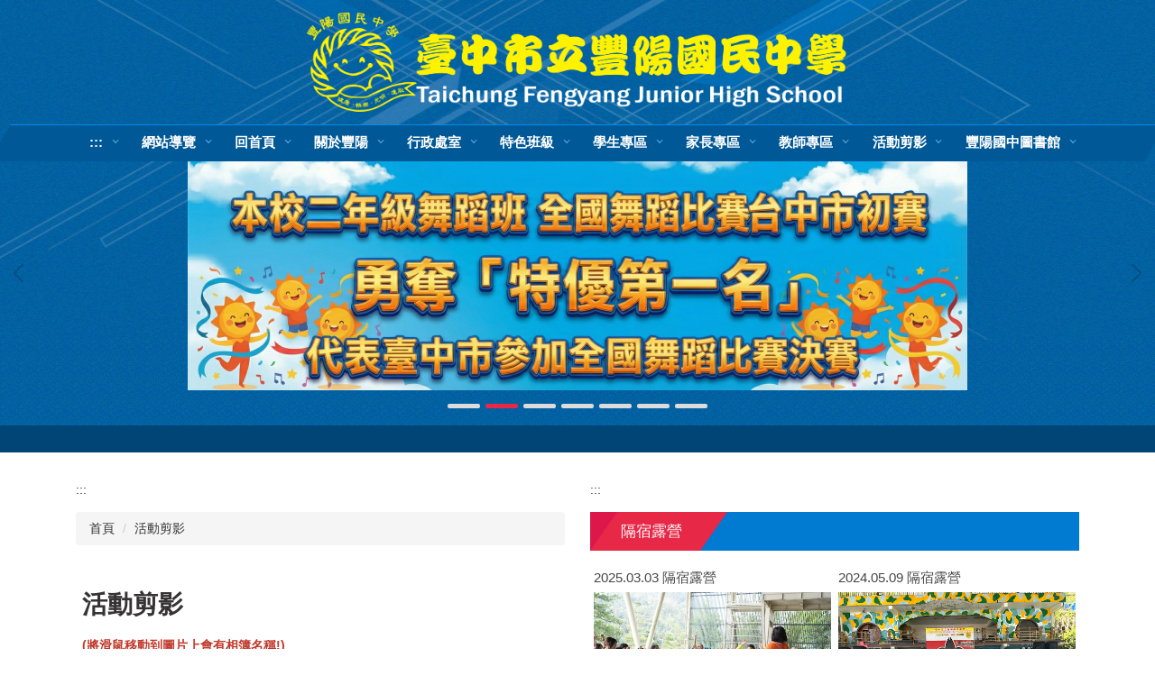

--- FILE ---
content_type: text/html; charset=UTF-8
request_url: https://fyjhs.tc.edu.tw/p/412-1157-5364.php
body_size: 14612
content:
<!DOCTYPE html>
<html lang="zh-Hant">
<head>

<meta name="google-site-verification" content="FY3lY-QD5hMpVYMXkDP4JCv1qf8ZQeT1OyOney5ReUo" />

<meta http-equiv="Content-Type" content="text/html; charset=utf-8">
<meta http-equiv="X-UA-Compatible" content="IE=edge,chrome=1" />
<meta name="viewport" content="initial-scale=1.0, user-scalable=1, minimum-scale=1.0, maximum-scale=3.0">
<meta name="apple-mobile-web-app-capable" content="yes">
<meta name="apple-mobile-web-app-status-bar-style" content="black">
<meta name="keywords" content="請填寫網站關鍵記事，用半角逗號(,)隔開" />
<meta name="description" content="豐陽國中位於豐原之東， 每日迎接著旭日朝陽，所以命名為「豐陽國中」。" />
<meta property="og:image"  content="https://fyjhs.tc.edu.tw/var/file/157/1157/msys_1157_3198219_51024.png" />

<meta content="index,follow" name="robots">

<meta property="og:image"  content="/var/file/157/1157/msys_1157_5065205_30029.png" />

<title>活動剪影 </title>

<link rel="shortcut icon" href="/var/file/157/1157/msys_1157_5065205_30029.png" type="image/x-icon" />
<link rel="icon" href="/var/file/157/1157/msys_1157_5065205_30029.png" type="image/x-icon" />
<link rel="bookmark" href="/var/file/157/1157/msys_1157_5065205_30029.png" type="image/x-icon" />

<link rel="apple-touch-icon-precomposed" href="/var/file/157/1157/msys_1157_5065205_30029.png">
<link rel="apple-touch-icon" href="/var/file/157/1157/msys_1157_5065205_30029.png">

<link rel="stylesheet" href="/var/file/157/1157/mobilestyle/combine-zh-tw.css?t=46838f7099" type="text/css" />
<style>@media (min-width: 481px) {.row_0 .col_01 { width: 0%;}.row_0 .col_02 { width: 50%;}.row_0 .col_03 { width: 50%;}}</style>

<script language="javascript"><!--
 var isHome = false 
 --></script>
<script language="javascript"><!--
 var isExpanMenu = false 
 --></script>
<script type="text/javascript" src="/var/file/js/combine_fr_614e43add9.js" ></script>
</head>
 
<body class="page_mobilecgmolist webfree ">

<div class="wrap">


<a href="#start-C" class="focusable" title="跳到主要內容區">跳到主要內容區</a>


<div class="fpbgvideo"></div>
<div class="minner">

<div id="Dyn_head">
<noscript>您的瀏覽器不支援JavaScript功能，若網頁功能無法正常使用時，請開啟瀏覽器JavaScript狀態</noscript>
<div class="header">
	<div class="minner ">







	


	<div class="mlogo">
		<h1><a class="headlogo" href="/index.php" title="臺中市立豐陽國民中學：回首頁"><img src="/var/file/157/1157/msys_1157_3198219_51024.png"  width="600" height="100" alt="臺中市立豐陽國民中學-Logo" border="0"></a></h1>
      <div class="sitename hide">臺中市立豐陽國民中學</div>
	</div>
	
      

   




<div class="mnavbar mn-collapse">
	<button type="button" class="navbar-toggle" data-toggle="collapse" data-target=".nav-toggle" aria-expanded="false">
		<span class="glyphicons show_lines">漢堡鈕選單</span>
	</button>
	<div class="nav-toggle collapse navbar-collapse iosScrollToggle">
		<div class="hdmenu">
			<ul class="nav navbar-nav" id="a60787c2db998ac981aad003267d00cf7_MenuTop">
			
				<li  class=" dropdown "  id="Hln_26945" ><a  href="/p/17-1157.php" title="點擊前往網站導覽">網站導覽</a></li>
			
				<li  class=" dropdown "  id="Hln_128" ><a  href="/app/index.php" title="點擊前往回首頁">回首頁</a></li>
			
				<li  class=" dropdown "  id="Hln_1122" class="dropdown"><a role="button" aria-expanded="false" class="dropdown-toggle"  href="javascript:void(0)" title="點擊前往關於豐陽">關於豐陽</a><ul class="dropdown-menu dropmenu-right" id="submenu1_1122"><li  class=" dropdown " id="Hln_10726"><a href="/p/412-1157-5348.php" title="點擊前往校內分機表">校內分機表</a></li><li  class=" dropdown " id="Hln_11312"><a href="/p/412-1157-4521.php" title="點擊前往豐陽簡介">豐陽簡介</a></li><li  class=" dropdown " id="Hln_11313"><a href="/p/412-1157-4522.php" title="點擊前往校內配置">校內配置</a></li></ul></li>
			
				<li  class=" dropdown "  id="Hln_1123" class="dropdown"><a role="button" aria-expanded="false" class="dropdown-toggle"  href="javascript:void(0)" title="點擊前往行政處室">行政處室</a><ul class="dropdown-menu dropmenu-right" id="submenu1_1123"><li  class=" dropdown " id="Hln_7257"><a href="https://sites.google.com/fyjhs.tc.edu.tw/principal/%E9%A6%96%E9%A0%81" target="_blank"  rel="noopener noreferrer"  title="點擊前往校長室(另開新視窗)">校長室</a></li><li  class=" dropdown " id="Hln_7982"><a href="https://sites.google.com/fyjhs.tc.edu.tw/academic/%E9%A6%96%E9%A0%81" target="_blank"  rel="noopener noreferrer"  title="點擊前往教務處(另開新視窗)">教務處</a></li><li  class=" dropdown " id="Hln_7986"><a href="https://sites.google.com/fyjhs.tc.edu.tw/student/%E9%A6%96%E9%A0%81" target="_blank"  rel="noopener noreferrer"  title="點擊前往學務處(另開新視窗)">學務處</a></li><li  class=" dropdown " id="Hln_7987"><a href="https://sites.google.com/fyjhs.tc.edu.tw/general/%E8%99%95%E5%AE%A4%E6%88%90%E5%93%A1" target="_blank"  rel="noopener noreferrer"  title="點擊前往總務處(另開新視窗)">總務處</a></li><li  class=" dropdown " id="Hln_7988"><a href="https://sites.google.com/fyjhs.tc.edu.tw/counselor/%E9%A6%96%E9%A0%81" target="_blank"  rel="noopener noreferrer"  title="點擊前往輔導室(另開新視窗)">輔導室</a></li><li  class=" dropdown " id="Hln_7989"><a href="https://sites.google.com/fyjhs.tc.edu.tw/personnel/%E9%A6%96%E9%A0%81" target="_blank"  rel="noopener noreferrer"  title="點擊前往人事室(另開新視窗)">人事室</a></li><li  class=" dropdown " id="Hln_12335"><a href="https://sites.google.com/fyjhs.tc.edu.tw/finance/%E9%A6%96%E9%A0%81" target="_blank"  rel="noopener noreferrer"  title="點擊前往會計室(另開新視窗)">會計室</a></li></ul></li>
			
				<li  class=" dropdown "  id="Hln_1124" class="dropdown"><a role="button" aria-expanded="false" class="dropdown-toggle"  href="javascript:void(0)" title="點擊前往特色班級">特色班級</a><ul class="dropdown-menu dropmenu-right" id="submenu1_1124"><li  class=" dropdown " id="Hln_7984"><a href="https://sites.google.com/fyjhs.tc.edu.tw/fyjhsart" target="_blank"  rel="noopener noreferrer"  title="點擊前往美術班(另開新視窗)">美術班</a></li><li  class=" dropdown " id="Hln_7985"><a href="https://sites.google.com/fyjhs.tc.edu.tw/sundancer/%E8%87%BA%E4%B8%AD%E5%B8%82%E7%AB%8B%E8%B1%90%E9%99%BD%E5%9C%8B%E4%B8%AD%E8%88%9E%E8%B9%88%E7%8F%AD" target="_blank"  rel="noopener noreferrer"  title="點擊前往舞蹈班(另開新視窗)">舞蹈班</a></li><li  class=" dropdown " id="Hln_24168"><a href="https://sites.google.com/view/fybasketball1/%E9%A6%96%E9%A0%81?fbclid=IwAR2n1v36-Q9pRlLwY_aO8sRBagTR0m2f0uHT_AZqR57mUEdknvStYnX7L_g" target="_blank"  rel="noopener noreferrer"  title="點擊前往籃球隊(另開新視窗)">籃球隊</a></li><li  class=" dropdown " id="Hln_24169"><a href="https://www.facebook.com/profile.php?id=100085686740554" target="_blank"  rel="noopener noreferrer"  title="點擊前往棒球隊(另開新視窗)">棒球隊</a></li></ul></li>
			
				<li  class=" dropdown "  id="Hln_1125" class="dropdown"><a role="button" aria-expanded="false" class="dropdown-toggle"  href="javascript:void(0)" title="點擊前往學生專區">學生專區</a><ul class="dropdown-menu dropmenu-right" id="submenu1_1125"><li  class=" dropdown " id="Hln_12437"><a href="https://school.tc.edu.tw/064545" target="_blank"  rel="noopener noreferrer"  title="點擊前往學務管理系統(另開新視窗)">學務管理系統</a></li><li  class=" dropdown " id="Hln_12438"><a href="https://sites.google.com/fyjhs.tc.edu.tw/schoolsystem/%E9%A6%96%E9%A0%81" target="_blank"  rel="noopener noreferrer"  title="點擊前往升學訊息(另開新視窗)">升學訊息</a></li><li  class=" dropdown " id="Hln_12453"><a href="https://sites.google.com/site/fylunch/" title="點擊前往營養午餐教育網">營養午餐教育網</a></li><li  class=" dropdown " id="Hln_12525"><a href="https://sites.google.com/fyjhs.tc.edu.tw/student/%E8%B1%90%E9%99%BD%E5%91%A8%E5%A0%B1" title="點擊前往豐陽周報">豐陽周報</a></li><li  class=" dropdown " id="Hln_14362"><a href="https://read.moe.edu.tw/064545/library" target="_blank"  rel="noopener noreferrer"  title="點擊前往線上圖書館(另開新視窗)">線上圖書館</a></li><li  class=" dropdown " id="Hln_17814"><a href="https://reurl.cc/dmrDlq" target="_blank"  rel="noopener noreferrer"  title="點擊前往豐陽classroom登入(另開新視窗)">豐陽classroom登入</a></li><li  class=" dropdown " id="Hln_20571"><a href="https://sites.google.com/fyjhs.tc.edu.tw/2025/%E9%A6%96%E9%A0%81" target="_blank"  rel="noopener noreferrer"  title="點擊前往資訊課(另開新視窗)">資訊課</a></li><li  class=" dropdown " id="Hln_22215"><a href="https://stcard.tc.edu.tw/" target="_blank"  rel="noopener noreferrer"  title="點擊前往台中市數位學生證網站(另開新視窗)">台中市數位學生證網站</a></li><li  class=" dropdown " id="Hln_24716"><a href="https://fyjhs.tc.edu.tw/var/file/157/1157/img/481004875.pdf" target="_blank"  title="點擊前往臺中市心理健康網絡資源表(另開新視窗)">臺中市心理健康網絡資源表</a></li><li  class=" dropdown " id="Hln_25874"><a href="https://twbangga.moe.edu.tw/" target="_blank"  rel="noopener noreferrer"  title="點擊前往閩南語動畫網(另開新視窗)">閩南語動畫網</a></li><li  class=" dropdown " id="Hln_28308"><a href="https://www.canva.com/brand/join?token=KIJOMLTkIp-yzaHEImP5hw&brandingVariant=edu&referrer=team-invite" target="_blank"  rel="noopener noreferrer"  title="點擊前往豐陽國中Canva登入(另開新視窗)">豐陽國中Canva登入</a></li></ul></li>
			
				<li  class=" dropdown "  id="Hln_1127" class="dropdown"><a role="button" aria-expanded="false" class="dropdown-toggle"  href="javascript:void(0)" title="點擊前往家長專區">家長專區</a><ul class="dropdown-menu dropmenu-right" id="submenu1_1127"><li  class=" dropdown " id="Hln_12432"><a href="https://sites.google.com/fyjhs.tc.edu.tw/parents/%E9%A6%96%E9%A0%81" target="_blank"  rel="noopener noreferrer"  title="點擊前往家長會(另開新視窗)">家長會</a></li><li  class=" dropdown " id="Hln_12433"><a href="https://sites.google.com/fyjhs.tc.edu.tw/volunteer/%E9%A6%96%E9%A0%81" target="_blank"  rel="noopener noreferrer"  title="點擊前往愛心志工隊(另開新視窗)">愛心志工隊</a></li></ul></li>
			
				<li  class=" dropdown "  id="Hln_7251" class="dropdown"><a role="button" aria-expanded="false" class="dropdown-toggle"  href="javascript:void(0)" title="點擊前往教師專區">教師專區</a><ul class="dropdown-menu dropmenu-right" id="submenu1_7251"><li  class=" dropdown " id="Hln_12434"><a href="https://school.tc.edu.tw/064545" target="_blank"  rel="noopener noreferrer"  title="點擊前往學務管理系統(另開新視窗)">學務管理系統</a></li><li  class=" dropdown " id="Hln_23944"><a href="https://sites.google.com/fyjhs.tc.edu.tw/information-security/%E9%A6%96%E9%A0%81" target="_blank"  rel="noopener noreferrer"  title="點擊前往豐陽國中資通安全數位研習(另開新視窗)">豐陽國中資通安全數位研習</a></li><li  class=" dropdown " id="Hln_12456"><a href="https://proteacher.moe.edu.tw/" target="_blank"  rel="noopener noreferrer"  title="點擊前往教師專業發展平台(另開新視窗)">教師專業發展平台</a></li><li  class=" dropdown " id="Hln_12459"><a href="https://www2.inservice.edu.tw/" title="點擊前往全國教師在職進修網">全國教師在職進修網</a></li><li  class=" dropdown " id="Hln_18635"><a href="https://adl.edu.tw/HomePage/home/" title="點擊前往因材網+學習拍">因材網+學習拍</a></li><li  class=" dropdown " id="Hln_24220"><a href="https://mrtg.tc.edu.tw/schools/fyjhs.html" target="_blank"  rel="noopener noreferrer"  title="點擊前往豐陽國中網路流量分析(另開新視窗)">豐陽國中網路流量分析</a></li><li  class=" dropdown " id="Hln_24774"><a href="https://www.bot.com.tw/tw/policy-business/government-employees-insurance-service" target="_blank"  rel="noopener noreferrer"  title="點擊前往公保服務資訊連結網站(另開新視窗)">公保服務資訊連結網站</a></li><li  class=" dropdown " id="Hln_12458"><a href="https://elearn.hrd.gov.tw/mooc/index.php" target="_blank"  rel="noopener noreferrer"  title="點擊前往E等公務員(另開新視窗)">E等公務員</a></li><li  class=" dropdown " id="Hln_24877"><a href="https://moocs.moe.edu.tw/moocs/#/home" target="_blank"  rel="noopener noreferrer"  title="點擊前往教育部磨課師(另開新視窗)">教育部磨課師</a></li><li  class=" dropdown " id="Hln_24878"><a href="https://ecpa.dgpa.gov.tw/" target="_blank"  rel="noopener noreferrer"  title="點擊前往eCPA人事服務網(另開新視窗)">eCPA人事服務網</a></li><li  class=" dropdown " id="Hln_26033"><a href="https://www.sso.edu.tw/" target="_blank"  rel="noopener noreferrer"  title="點擊前往教育部單一簽入服務(另開新視窗)">教育部單一簽入服務</a></li></ul></li>
			
				<li  class=" dropdown "  id="Hln_8888" ><a  href="/p/412-1157-5364.php" target="_blank"  title="點擊前往活動剪影(另開新視窗)">活動剪影</a></li>
			
				<li  class=" dropdown "  id="Hln_16618" ><a  href="https://sites.google.com/fyjhs.tc.edu.tw/library/%E9%A6%96%E9%A0%81" target="_blank"  rel="noopener noreferrer"  title="點擊前往豐陽國中圖書館(另開新視窗)">豐陽國中圖書館</a></li>
			
				<li  class=" dropdown "  id="Hln_14373" ><a  href="https://sites.google.com/a/fyjhs.tc.edu.tw/fengyang/" target="_blank"  rel="noopener noreferrer"  title="點擊前往豐陽舊網頁(另開新視窗)">豐陽舊網頁</a></li>
			
			
			</ul>
		</div>
	</div>
</div>

<script>
$(document).ready(function(){
	$(".mnavbar .navbar-toggle").click(function(){
		$(this).toggleClass("open");
		var ariaExpanded = $(this).attr('aria-expanded');
		$(this).attr('aria-expanded',ariaExpanded !== 'true');
	});
   $('.iosScrollToggle').on('shown.bs.collapse', function () {
		var togglePos = $(this).css('position');
      if(togglePos !== 'static'){
          ModalHelper.afterOpen();
      }

    });

    $('.iosScrollToggle').on('hide.bs.collapse', function () {
		var togglePos = $(this).css('position');
      if(togglePos !== 'static'){
			ModalHelper.beforeClose();
      }

    });
	
});
</script>







<div class="hdads">



<div class="module module-adv md_style99">
	<div class="mouter">
	<header class="mt mthide ">
	 
	
</header>

	<section class="mb">
		<div class="minner">
		
		<div class="banner mads-li mcarousel owl-carousel __905_0_0_listAds">

		

			
			<figure class="figBS">
			
					<a  title="">
					
						<img class="img-responsive madv-img madv-img-large-nosmall" src="/var/file/157/1157/randimg/mobileadv_20530_3567511_21111.png" alt="ImgDesc"/>
						
					
					
					</a>
					<div class="bn-txt bn-bottom"></div>
			 
			
			</figure>
		

			
			<figure class="figBS">
			
					<a  title="">
					
						<img class="img-responsive madv-img madv-img-large-nosmall" src="/var/file/157/1157/randimg/mobileadv_30719_7819635_21706.png" alt="ImgDesc"/>
						
					
					
					</a>
					<div class="bn-txt bn-bottom"></div>
			 
			
			</figure>
		

			
			<figure class="figBS">
			
					<a  title="">
					
						<img class="img-responsive madv-img madv-img-large-nosmall" src="/var/file/157/1157/randimg/mobileadv_30739_3172209_11022.png" alt="ImgDesc"/>
						
					
					
					</a>
					<div class="bn-txt bn-bottom"></div>
			 
			
			</figure>
		

			
			<figure class="figBS">
			
					<a  title="">
					
						<img class="img-responsive madv-img madv-img-large-nosmall" src="/var/file/157/1157/randimg/mobileadv_30738_3953263_11011.png" alt="ImgDesc"/>
						
					
					
					</a>
					<div class="bn-txt bn-bottom"></div>
			 
			
			</figure>
		

			
			<figure class="figBS">
			
					<a  title="">
					
						<img class="img-responsive madv-img madv-img-large-nosmall" src="/var/file/157/1157/randimg/mobileadv_30737_7510796_10990.png" alt="ImgDesc"/>
						
					
					
					</a>
					<div class="bn-txt bn-bottom"></div>
			 
			
			</figure>
		

			
			<figure class="figBS">
			
					<a  title="">
					
						<img class="img-responsive madv-img madv-img-large-nosmall" src="/var/file/157/1157/randimg/mobileadv_30736_8304884_10970.png" alt="ImgDesc"/>
						
					
					
					</a>
					<div class="bn-txt bn-bottom"></div>
			 
			
			</figure>
		

			
			<figure class="figBS">
			
					<a  title="">
					
						<img class="img-responsive madv-img madv-img-large-nosmall" src="/var/file/157/1157/randimg/mobileadv_28595_2985259_20072.png" alt="會考"/>
						
					
					
					</a>
					<div class="bn-txt bn-bottom"></div>
			 
			
			</figure>
		
		</div>
		</div>
	</section>
	</div>
</div>
<script type="text/javascript" defer>
/*
$('div.mads-li').each(function(){
   $(this).owlCarousel({
   items:1,
   loop:true,
   dots: true,
   autoHeight:true,
   autoplay:true,
   autoplayTimeout: 3000,
   autoplayHoverPause:true
  });
});
*/
$(document).ready(function() {
	var owlConfig = {
		items:1,
		loop:true,
		dots: true,
		nav:true,
		autoplay:true,  
		
		animateOut:'fadeOut',
		
		autoplayTimeout: 3000,
		autoplayHoverPause:true
	};
	var IE = isIE();
	if(!IE || IE=='edge'){
		

	}
	var adsowl__905_0_0 = $('.__905_0_0_listAds').owlCarousel(owlConfig);
tabCarousel(adsowl__905_0_0,'.__905_0_0_listAds','上一個','下一個',"ImgDesc~@~@~@ImgDesc~@~@~@ImgDesc~@~@~@ImgDesc~@~@~@ImgDesc~@~@~@ImgDesc~@~@~@會考~@~@~@",'',1);



});
</script>







</div>

	</div>
</div>
<script language="javascript">





if(typeof(_LoginHln)=='undefined') var _LoginHln = new hashUtil();
_LoginHln.put("14373","Hln_"+"14373");

if(typeof(_LogoutHln)=='undefined') var _LogoutHln = new hashUtil();

if(typeof(_HomeHln)=='undefined') var _HomeHln = new hashUtil();

if(typeof(_InternalHln)=='undefined') var _InternalHln = new hashUtil();
_InternalHln.put("128","Hln_"+"128");


$(document).ready(function(){
   if(typeof(loginStat)=='undefined') {
   	if(popChkLogin()) loginStat="login";
   	else loginStat="logout";
	}
	dealHln(isHome,loginStat,$('div.hdmenu'));

	
		MulttabSwitch("a60787c2db998ac981aad003267d00cf7_MenuTop");
	
	
		var html ="<li><a title=\"上方內容區\" accesskey=\"U\" href=\"#\" class=\"hd-accesskey\">:::</a></li>";
		var anchor = "1";
		var hlnCgId = "a60787c2db998ac981aad003267d00cf7_MenuTop_"+anchor;
		var headMenuId = "a60787c2db998ac981aad003267d00cf7_MenuTop";
		if($("#"+hlnCgId).length>0){
			$("#"+hlnCgId).prepend(html);	
		}else{
			if($("#"+headMenuId).length>0)
			$("#"+headMenuId).prepend(html);	
		}
	
});

var firstWidth = window.innerWidth;
function mobilehead_widthChangeCb() {
if((firstWidth>=767 && window.innerWidth<767) || (firstWidth<767 && window.innerWidth>=767))  location.reload();
if(window.innerWidth <767) {
setTimeout(()=>{
	var div = document.getElementsByClassName('mycollapse');
	if(div=='undefined' || div.length==0) div = document.getElementsByClassName('nav-toggle navbar-collapse iosScrollToggle');
   div = div[0];
   //var focusableElements = div.querySelectorAll('li>a[href], button, input[type="text"], select, textarea');
   var focusableElements = div.querySelectorAll('a[href], button, input[type="text"], select, textarea');
	focusableElements[focusableElements.length-1].addEventListener('keydown', function(event) {
   	if (event.key === 'Tab') {
      	$(".hdmenu .dropdown").removeClass("open");
         var button= document.getElementsByClassName('navbar-toggle');
         button= button[0];
         button.click();
      }
	});
},1000);
}else{
	var div = document.getElementsByClassName('mycollapse');
   if(div=='undefined' || div.length==0) div = document.getElementsByClassName('nav-toggle navbar-collapse iosScrollToggle');
   div = div[0];
   var focusableElements = div.querySelectorAll('a[href]');
   focusableElements[focusableElements.length-1].addEventListener('keydown', function(event) {
      if (event.key === 'Tab') {
         $(".hdmenu .dropdown").removeClass("open");
      }
   });
}
}
window.addEventListener('resize', mobilehead_widthChangeCb);
mobilehead_widthChangeCb();
</script>
<!-- generated at Mon Dec 29 2025 18:38:32 --></div>

<main id="main-content">
<div class="main">
<div class="minner">

	
	
<div class="row col2 row_0">
	<div class="mrow container">
		
			
			
			
			 
		
			
			
			
			
				
        		
         	
				<div class="col col_02">
					<div class="mcol">
					
						
						
						<div id="Dyn_2_1" class="M42  ">

<div class="module module-um md_style99">
   <div class="mouter">
	<header class="mt mthide ">
	 
	
</header>

	<section class="mb">
		<div class="minner">
			<div class="meditor">
			<a href="#start-C" title='主要內容區' accesskey="C" style="text-decoration:none" id="start-C">:::</a> 
			</div>
		</div>
	</section>
	</div>
</div>

</div>

					
						
						
						<div id="Dyn_2_2" class="M3  ">

<div class="module module-path md_style1">
	<div class="minner">
		<section class="mb">
			<ol class="breadcrumb">
			
			
				
				
				<li><a href="/index.php">首頁</a></li>
				
				
			
				
				
				
            <li class="active"><a href="https://fyjhs.tc.edu.tw/p/412-1157-5364.php">活動剪影</a></li>
				
			
			</ol>
		</section>
	</div>
</div>

</div>

					
						
						
						<div id="Dyn_2_3" class="M4  ">


<div class="module module-cglist md_style1">
<div class="minner">
	<header class="mt mthide ">
	 
	
</header>

	
   
	<section class="mb">
		<div class="mcont">
			

         



<div class="mpgdetail">
	
		
 		
		
		
		
		
	
	
   <div class="meditor"><h1>活動剪影</h1>

<p><span style="color:#c0392b;"><strong>(將滑鼠移動到圖片上會有相簿名稱!)</strong></span></p></div>
	
	
	
</div>





		</div>
	</section>
   
</div>
</div>







</div>

					
						
						
						<div id="Dyn_2_4" class="M24611  ">

<div class="module module-stgphoto md_style1">
<div class="mouter">
	<header class="mt ">
	 
	<h2 class="mt-title">運動會</h2>
</header>

	<section class="mb">
		
      
      	
	<div class="row listBS">
	
	
		
		<div class="d-item v-ti col-sm-6">
<div class="mbox">
	<div class="d-txt">
		<div class="mtitle">
			
			
			
				<a  href="https://photos.app.goo.gl/fuMDxuG8EdRyYQ9A7" target="_blank"  title="2025/11/07 運動會(另開新視窗)">
					2025/11/07 運動會
				</a>

			
			
			
			
		</div>
		<div class="d-img">
			<a  href="https://photos.app.goo.gl/fuMDxuG8EdRyYQ9A7" target="_blank"   title="2025/11/07 運動會(另開新視窗)"><img src="https://lh3.googleusercontent.com/pw/AP1GczN4aBYoWXqwmg7pC-KQbyGGmAp6UW15i9bTtHLCZre9vyH8SQvUzWJkW80eBMno2ojdD7KK8tb0_IE7Wl0Q92f2P4gmO7WsJz6Q6XL44BlV-a73nsiY" class="img-responsive" alt="2025/11/07 運動會(另開新視窗)" /></a>
		</div>
	</div>
	
</div>
</div>

		
	
		
		<div class="d-item v-ti col-sm-6">
<div class="mbox">
	<div class="d-txt">
		<div class="mtitle">
			
			
			
				<a  href="https://photos.app.goo.gl/NiowBShn5Zppu5KB6" target="_blank"  title="2024.11.08 第26屆校慶運動會(另開新視窗)">
					2024.11.08 第26屆校慶運動會
				</a>

			
			
			
			
		</div>
		<div class="d-img">
			<a  href="https://photos.app.goo.gl/NiowBShn5Zppu5KB6" target="_blank"   title="2024.11.08 第26屆校慶運動會(另開新視窗)"><img src="https://lh3.googleusercontent.com/pw/AP1GczPxNKh7fZVDv2IcbvQBcP20_ZLXDUTGJZBQKFX-Ru_hBLkvI0HKLkQYghjuUqTT4bzS5ySzVyHodDSt9Y1yNPZypZHcPG450vNfX6q34KDSxT-FWCi5" class="img-responsive" alt="2024.11.08 第26屆校慶運動會(另開新視窗)" /></a>
		</div>
	</div>
	
</div>
</div>

		</div><div class="row listBS">
	
		
		<div class="d-item v-ti col-sm-6">
<div class="mbox">
	<div class="d-txt">
		<div class="mtitle">
			
			
			
				<a  href="https://photos.app.goo.gl/4bZSmKEkKNfY5seC9" target="_blank"  title="2023.11.03 第25屆校慶運動會(另開新視窗)">
					2023.11.03 第25屆校慶運動會
				</a>

			
			
			
			
		</div>
		<div class="d-img">
			<a  href="https://photos.app.goo.gl/4bZSmKEkKNfY5seC9" target="_blank"   title="2023.11.03 第25屆校慶運動會(另開新視窗)"><img src="https://lh3.googleusercontent.com/pw/ADCreHd545nhZb-9y_wemcgTTOU5SRaMdqb2IQYAHIqs40HwnT7SWvaarww1AKwo1PO_DreduQPxJY8jfoKbNBFsDikeZgElWbBQzS-98jZ8GljTwxhE2eKl" class="img-responsive" alt="2023.11.03 第25屆校慶運動會(另開新視窗)" /></a>
		</div>
	</div>
	
</div>
</div>

		
	
		
		<div class="d-item v-ti col-sm-6">
<div class="mbox">
	<div class="d-txt">
		<div class="mtitle">
			
			
			
				<a  href="https://photos.app.goo.gl/NBG4iykZQx2UiJyW9" target="_blank"  title="2022.11.04校慶運動會(另開新視窗)">
					2022.11.04校慶運動會
				</a>

			
			
			
			
		</div>
		<div class="d-img">
			<a  href="https://photos.app.goo.gl/NBG4iykZQx2UiJyW9" target="_blank"   title="2022.11.04校慶運動會(另開新視窗)"><img src="https://lh3.googleusercontent.com/dlt2CSsMF3sSUfRJPyABaErBQk81tCvWsli0C4vSqtt1SKIA_MaRctBc5sdSbZffTaywKplPlXYh3VJKlKSMp-SkwtPUwfY2Ydx0ZaNrzLILQlp1IAu8r-uRGthWsmupmmhrXwPLyw" class="img-responsive" alt="2022.11.04校慶運動會(另開新視窗)" /></a>
		</div>
	</div>
	
</div>
</div>

		</div><div class="row listBS">
	
		
		<div class="d-item v-ti col-sm-6">
<div class="mbox">
	<div class="d-txt">
		<div class="mtitle">
			
			
			
				<a  href="https://photos.app.goo.gl/fXzSbFHrJ8gyuuGZ6" target="_blank"  title="2021.11.5 校慶運動會(另開新視窗)">
					2021.11.5 校慶運動會
				</a>

			
			
			
			
		</div>
		<div class="d-img">
			<a  href="https://photos.app.goo.gl/fXzSbFHrJ8gyuuGZ6" target="_blank"   title="2021.11.5 校慶運動會(另開新視窗)"><img src="https://lh3.googleusercontent.com/IDXl8P2X9Q_ReLS4cP6Q0Tasd3pvIoiUPNicERlDFaXdf830-tV--Ff27f9LM9u6MYUjb7BaHdh_yo6htg_cLRh1uR1w1Sz27D6sQa66IckuxJmyTVbSA9CPxgkrqpE00_xMzip6RQ" class="img-responsive" alt="2021.11.5 校慶運動會(另開新視窗)" /></a>
		</div>
	</div>
	
</div>
</div>

		
	
		
		<div class="d-item v-ti col-sm-6">
<div class="mbox">
	<div class="d-txt">
		<div class="mtitle">
			
			
			
				<a  href="https://photos.app.goo.gl/scxLGsrAJBBPPxzU7" target="_blank"  title="2020.11.6校慶運動會(另開新視窗)">
					2020.11.6校慶運動會
				</a>

			
			
			
			
		</div>
		<div class="d-img">
			<a  href="https://photos.app.goo.gl/scxLGsrAJBBPPxzU7" target="_blank"   title="2020.11.6校慶運動會(另開新視窗)"><img src="https://lh3.googleusercontent.com/q0GieM0TReUwO-T5dCj4YG76wljtrmpqs6S1x4NM_nCovTkG6rEK3yeMp-R_zDHavLuqiCTKsPdu6EUJA2PyfxYQbAILssoLYSr7LlMKkCNlkhVroRbmqa4aTBicnXqOO78uD8O_XQ" class="img-responsive" alt="2020.11.6校慶運動會(另開新視窗)" /></a>
		</div>
	</div>
	
</div>
</div>

		
	
	</div>


      
   	
			<p class="more"><a href="https://fyjhs.tc.edu.tw/p/150-1157-334-1.php" title="更多...">更多...</a></p>
   	
	</section>
</div>
</div>

</div>

					
						
						
						<div id="Dyn_2_5" class="M24614  ">

<div class="module module-stgphoto md_style1">
<div class="mouter">
	<header class="mt ">
	 
	<h2 class="mt-title">畢業典禮</h2>
</header>

	<section class="mb">
		
      
      	
	<div class="row listBS">
	
	
		
		<div class="d-item v-ti col-sm-6">
<div class="mbox">
	<div class="d-txt">
		<div class="mtitle">
			
			
			
				<a  href="https://photos.app.goo.gl/zhU2rd7xKwa6AonY6" target="_blank"  title="2024.06.12 畢業典禮 (1)(另開新視窗)">
					2024.06.12 畢業典禮 (1)
				</a>

			
			
			
			
		</div>
		<div class="d-img">
			<a  href="https://photos.app.goo.gl/zhU2rd7xKwa6AonY6" target="_blank"   title="2024.06.12 畢業典禮 (1)(另開新視窗)"><img src="https://lh3.googleusercontent.com/pw/AP1GczMKubBxOn4X66R8Z1nSHd7ACZxCFny6s37LsXoLk6EVcaYq_o6oGoz_pDV87IBQfRDrTysGSz8ZyufQwqnQaeoUNB5u9kzwMsyB7-QbjUC5X97st_wX" class="img-responsive" alt="2024.06.12 畢業典禮 (1)(另開新視窗)" /></a>
		</div>
	</div>
	
</div>
</div>

		
	
		
		<div class="d-item v-ti col-sm-6">
<div class="mbox">
	<div class="d-txt">
		<div class="mtitle">
			
			
			
				<a  href="https://photos.app.goo.gl/PPB5J6CKoYSkHeMb7" target="_blank"  title="2024.06.12 畢業典禮 (2)(另開新視窗)">
					2024.06.12 畢業典禮 (2)
				</a>

			
			
			
			
		</div>
		<div class="d-img">
			<a  href="https://photos.app.goo.gl/PPB5J6CKoYSkHeMb7" target="_blank"   title="2024.06.12 畢業典禮 (2)(另開新視窗)"><img src="https://lh3.googleusercontent.com/pw/AP1GczPc-KDAN2y0Bz4VUxaCQCGohQHcneQwHaGKxgiK3ac8i0f03ZjA1cU3hBlpVjyFLLp0DgJTqBDhJmePGwcMmHgnMtO-x2jtFAQ9PtjYhyXXaJpyVX3H" class="img-responsive" alt="2024.06.12 畢業典禮 (2)(另開新視窗)" /></a>
		</div>
	</div>
	
</div>
</div>

		</div><div class="row listBS">
	
		
		<div class="d-item v-ti col-sm-6">
<div class="mbox">
	<div class="d-txt">
		<div class="mtitle">
			
			
			
				<a  href="https://photos.app.goo.gl/Gr5tp9cBC3p5rfox5" target="_blank"  title="2024.06.12 畢業典禮 (3)(另開新視窗)">
					2024.06.12 畢業典禮 (3)
				</a>

			
			
			
			
		</div>
		<div class="d-img">
			<a  href="https://photos.app.goo.gl/Gr5tp9cBC3p5rfox5" target="_blank"   title="2024.06.12 畢業典禮 (3)(另開新視窗)"><img src="https://lh3.googleusercontent.com/pw/AP1GczNvM4l8kydFfIsBuehqE5P0_5FQTTDG6tupLIj-o56PZG-bXnTsIlSXgYi70kls-uyC1e6uyCNC2UnoR-Xkl0NiOSvcj_mYnHBM6g1TQegepcY3l72u" class="img-responsive" alt="2024.06.12 畢業典禮 (3)(另開新視窗)" /></a>
		</div>
	</div>
	
</div>
</div>

		
	
		
		<div class="d-item v-ti col-sm-6">
<div class="mbox">
	<div class="d-txt">
		<div class="mtitle">
			
			
			
				<a  href="https://photos.app.goo.gl/6aFeCA2yKong8J5TA" target="_blank"  title="2023.06.14 第23屆畢業典禮台上(另開新視窗)">
					2023.06.14 第23屆畢業典禮台上
				</a>

			
			
			
			
		</div>
		<div class="d-img">
			<a  href="https://photos.app.goo.gl/6aFeCA2yKong8J5TA" target="_blank"   title="2023.06.14 第23屆畢業典禮台上(另開新視窗)"><img src="https://lh3.googleusercontent.com/vIGTvndYVIFJy10_-echaMmvGz2cs9MNnJVDwqWaU1IwrXM208OTLoFkGWFPErUhIPKDVDUl8OhJnSlDa4AZ8RvoRFGs1s8FbUXgeFrIIl2e1S57kisVKPl_eCblS3AWJhXpUQtGRsE" class="img-responsive" alt="2023.06.14 第23屆畢業典禮台上(另開新視窗)" /></a>
		</div>
	</div>
	
</div>
</div>

		
	
	</div>


      
   	
			<p class="more"><a href="https://fyjhs.tc.edu.tw/p/150-1157-337-1.php" title="更多...">更多...</a></p>
   	
	</section>
</div>
</div>

</div>

					
						
						
						<div id="Dyn_2_6" class="M24612  ">

<div class="module module-stgphoto md_style1">
<div class="mouter">
	<header class="mt ">
	 
	<h2 class="mt-title">畢業旅行</h2>
</header>

	<section class="mb">
		
      
      	
	<div class="row listBS">
	
	
		
		<div class="d-item v-ti col-sm-6">
<div class="mbox">
	<div class="d-txt">
		<div class="mtitle">
			
			
			
				<a  href="https://photos.app.goo.gl/4muMoTRDLtYJjThY8" target="_blank"  title="2025.09.15 畢業旅行(另開新視窗)">
					2025.09.15 畢業旅行
				</a>

			
			
			
			
		</div>
		<div class="d-img">
			<a  href="https://photos.app.goo.gl/4muMoTRDLtYJjThY8" target="_blank"   title="2025.09.15 畢業旅行(另開新視窗)"><img src="https://lh3.googleusercontent.com/pw/AP1GczOyNPhdehxuezh5buaUGiDGHnvVV2VbIVcEvDBdbOrUt_SfX0fAx4KeFHlN8VUvId_PBQPiJQSyIuRmuBSssIewXGTsGoD-K0tLzjhdmrVLjtcijt_P" class="img-responsive" alt="2025.09.15 畢業旅行(另開新視窗)" /></a>
		</div>
	</div>
	
</div>
</div>

		
	
		
		<div class="d-item v-ti col-sm-6">
<div class="mbox">
	<div class="d-txt">
		<div class="mtitle">
			
			
			
				<a  href="https://photos.app.goo.gl/zqpLQCWxAHNS6CpK6" target="_blank"  title="2024.09.30 三年級畢業旅行(另開新視窗)">
					2024.09.30 三年級畢業旅行
				</a>

			
			
			
			
		</div>
		<div class="d-img">
			<a  href="https://photos.app.goo.gl/zqpLQCWxAHNS6CpK6" target="_blank"   title="2024.09.30 三年級畢業旅行(另開新視窗)"><img src="https://lh3.googleusercontent.com/pw/AP1GczNdhzhrDPvp5v3y3o_j3BT1BIXVwt48KntNjgoiD9CzlV3kayXvr7M_gn58vXdfmQYBPPEBtbUaln3ygO0shPQ5mrwciaJe0KJNuaUiw6x8jFq2-6LO" class="img-responsive" alt="2024.09.30 三年級畢業旅行(另開新視窗)" /></a>
		</div>
	</div>
	
</div>
</div>

		</div><div class="row listBS">
	
		
		<div class="d-item v-ti col-sm-6">
<div class="mbox">
	<div class="d-txt">
		<div class="mtitle">
			
			
			
				<a  href="https://photos.app.goo.gl/fLeu2umdLEHesdhw8" target="_blank"  title="2023.09.13 畢業旅行(另開新視窗)">
					2023.09.13 畢業旅行
				</a>

			
			
			
			
		</div>
		<div class="d-img">
			<a  href="https://photos.app.goo.gl/fLeu2umdLEHesdhw8" target="_blank"   title="2023.09.13 畢業旅行(另開新視窗)"><img src="https://lh3.googleusercontent.com/pw/ADCreHe1T-rSVcep9O_wIlTB0ivzEs03HeoPZv4lWgH30zwHSif74JnUMsYp3fY1Wdf22caBXeNwhc0AOFP28Et71FhPGvtf4ov8GaQS3b5FAxsEzqZw8Wph" class="img-responsive" alt="2023.09.13 畢業旅行(另開新視窗)" /></a>
		</div>
	</div>
	
</div>
</div>

		
	
		
		<div class="d-item v-ti col-sm-6">
<div class="mbox">
	<div class="d-txt">
		<div class="mtitle">
			
			
			
				<a  href="https://photos.app.goo.gl/A8uNhcJp1dQYUFdq7" target="_blank"  title="2022.09.16 畢業旅行(另開新視窗)">
					2022.09.16 畢業旅行
				</a>

			
			
			
			
		</div>
		<div class="d-img">
			<a  href="https://photos.app.goo.gl/A8uNhcJp1dQYUFdq7" target="_blank"   title="2022.09.16 畢業旅行(另開新視窗)"><img src="https://lh3.googleusercontent.com/pw/AMWts8AsmO6pkt275tOJ1cQEOj0S6F_9XHjkv5LfdO6Vq4ELD7f87Ob1Aaq5Ex3ZyMMBEljIPNYvA25jciJ2w9vjyRG3D-1VZVCptsHBohhv5HmyQvrQhi8" class="img-responsive" alt="2022.09.16 畢業旅行(另開新視窗)" /></a>
		</div>
	</div>
	
</div>
</div>

		
	
	</div>


      
   	
			<p class="more"><a href="https://fyjhs.tc.edu.tw/p/150-1157-335-1.php" title="更多...">更多...</a></p>
   	
	</section>
</div>
</div>

</div>

					
						
						
						<div id="Dyn_2_7" class="M37276  ">

<div class="module module-stgphoto md_style1">
<div class="mouter">
	<header class="mt ">
	 
	<h2 class="mt-title">寒冬送暖</h2>
</header>

	<section class="mb">
		
      
      	
	<div class="row listBS">
	
	
		
		<div class="d-item v-ti col-sm-6">
<div class="mbox">
	<div class="d-txt">
		<div class="mtitle">
			
			
			
				<a  href="https://photos.app.goo.gl/FoXctoFwudVTTiWv5" target="_blank"  title="2023.12.28 寒冬送暖(另開新視窗)">
					2023.12.28 寒冬送暖
				</a>

			
			
			
			
		</div>
		<div class="d-img mimg-rounded">
			<a  href="https://photos.app.goo.gl/FoXctoFwudVTTiWv5" target="_blank"   title="2023.12.28 寒冬送暖(另開新視窗)"><img src="https://lh3.googleusercontent.com/pw/ABLVV877KBgGDbcemjV7KZ0NZ1bGaqsvh77Wsb82K9ihCRST-Nx1JJCbyAJoFfauKHDfksyWboHgCEJFTPAfqrfJWgzJODE0rTzEPKvN5RvD1IotAe0vlxcB" class="img-responsive" alt="2023.12.28 寒冬送暖(另開新視窗)" /></a>
		</div>
	</div>
	
</div>
</div>

		
	
		
		<div class="d-item v-ti col-sm-6">
<div class="mbox">
	<div class="d-txt">
		<div class="mtitle">
			
			
			
				<a  href="https://photos.app.goo.gl/n4wa9NSEEiHpf8WM8" target="_blank"  title="2022.12.29  寒冬送暖(另開新視窗)">
					2022.12.29  寒冬送暖
				</a>

			
			
			
			
		</div>
		<div class="d-img mimg-rounded">
			<a  href="https://photos.app.goo.gl/n4wa9NSEEiHpf8WM8" target="_blank"   title="2022.12.29  寒冬送暖(另開新視窗)"><img src="https://lh3.googleusercontent.com/pw/ABLVV86hEZuEHunwPEzcyeEXQoSL7a2SRL6hZUu9JAkzV5q4Hbm2Hcnu92x5062Cc3tJbkrT-DV4FJvzUwxhsyWUdI1ucflrFY796SwB68ofpgH4aP_OReQ" class="img-responsive" alt="2022.12.29  寒冬送暖(另開新視窗)" /></a>
		</div>
	</div>
	
</div>
</div>

		</div><div class="row listBS">
	
		
		<div class="d-item v-ti col-sm-6">
<div class="mbox">
	<div class="d-txt">
		<div class="mtitle">
			
			
			
				<a  href="https://photos.app.goo.gl/zrLgsFdmh4vPBBxe8" target="_blank"  title="2022.01.06生命教育_寒冬送暖(另開新視窗)">
					2022.01.06生命教育_寒冬送暖
				</a>

			
			
			
			
		</div>
		<div class="d-img mimg-rounded">
			<a  href="https://photos.app.goo.gl/zrLgsFdmh4vPBBxe8" target="_blank"   title="2022.01.06生命教育_寒冬送暖(另開新視窗)"><img src="https://lh3.googleusercontent.com/pw/ABLVV873071WLVmByDAJ7IXlc1I8L_ZDzd5a08m-Ri5CvkE7VQzK766m7de8YtExfbgvhdZQtbVTd542T_wg2WG5dZGBxFCl_eXY5fUQo10kdE46JDDPn28" class="img-responsive" alt="2022.01.06生命教育_寒冬送暖(另開新視窗)" /></a>
		</div>
	</div>
	
</div>
</div>

		
	
		
		<div class="d-item v-ti col-sm-6">
<div class="mbox">
	<div class="d-txt">
		<div class="mtitle">
			
			
			
				<a  href="https://photos.google.com/share/AF1QipOXVYt8-_-1PNISuIf6awOBUULS1chpv940qK2yiEWzbf_zXPXbdDAJpfamR1CXDA?key=S19Uc0lpbjdPWVhiUU9BalBqWndjd0trbTkwUGxR" target="_blank"  title="2020.12.24 寒冬送暖才藝競賽(另開新視窗)">
					2020.12.24 寒冬送暖才藝競賽
				</a>

			
			
			
			
		</div>
		<div class="d-img mimg-rounded">
			<a  href="https://photos.google.com/share/AF1QipOXVYt8-_-1PNISuIf6awOBUULS1chpv940qK2yiEWzbf_zXPXbdDAJpfamR1CXDA?key=S19Uc0lpbjdPWVhiUU9BalBqWndjd0trbTkwUGxR" target="_blank"   title="2020.12.24 寒冬送暖才藝競賽(另開新視窗)"><img src="https://lh3.googleusercontent.com/pw/ABLVV85_t7NOokW0OWE3ctPgOevM236inXdj96ak1yn7FgPtS-ePEKCwYSEIKjtQ-eLSzs5Q0N5oxcDYijJ7MPqQdzdOZWWXuWjpkt9Qk64pQAradUmC9fM" class="img-responsive" alt="2020.12.24 寒冬送暖才藝競賽(另開新視窗)" /></a>
		</div>
	</div>
	
</div>
</div>

		
	
	</div>


      
   	
	</section>
</div>
</div>

</div>

					
					</div>
				</div> 
			 
		
			
			
			
			
				
        		
         	
				<div class="col col_03">
					<div class="mcol">
					
						
						
						<div id="Dyn_3_1" class="M43  ">

<div class="module module-um md_style99">
   <div class="mouter">
	<header class="mt mthide ">
	 
	
</header>

	<section class="mb">
		<div class="minner">
			<div class="meditor">
			<a href="#start-R" title='右方內容區' accesskey="R" style="text-decoration:none" id="start-R">:::</a> 
			</div>
		</div>
	</section>
	</div>
</div>

</div>

					
						
						
						<div id="Dyn_3_2" class="M29580  ">

<div class="module module-stgphoto md_style1">
<div class="mouter">
	<header class="mt ">
	 
	<h2 class="mt-title">隔宿露營</h2>
</header>

	<section class="mb">
		
      
      	
	<div class="row listBS">
	
	
		
		<div class="d-item v-ti col-sm-6">
<div class="mbox">
	<div class="d-txt">
		<div class="mtitle">
			
			
			
				<a  href="https://photos.app.goo.gl/2LxcuNV2tvCQHSNa8" target="_blank"  title="2025.03.03 隔宿露營(另開新視窗)">
					2025.03.03 隔宿露營
				</a>

			
			
			
			
		</div>
		<div class="d-img">
			<a  href="https://photos.app.goo.gl/2LxcuNV2tvCQHSNa8" target="_blank"   title="2025.03.03 隔宿露營(另開新視窗)"><img src="https://lh3.googleusercontent.com/pw/AP1GczMzZTNLAxIlHv1p62dqkOhA1UOzIpmBvInHjk7PSz6eWTKNU9rmau6JKAOEj3m2HvAhgw0cG4txyGHhzBS1BdzsgjT_TN_fFJQpKVA7d3PB6BKdCRih" class="img-responsive" alt="2025.03.03 隔宿露營(另開新視窗)" /></a>
		</div>
	</div>
	
</div>
</div>

		
	
		
		<div class="d-item v-ti col-sm-6">
<div class="mbox">
	<div class="d-txt">
		<div class="mtitle">
			
			
			
				<a  href="https://photos.app.goo.gl/o5xR9tQRDYCoY62J9" target="_blank"  title="2024.05.09 隔宿露營(另開新視窗)">
					2024.05.09 隔宿露營
				</a>

			
			
			
			
		</div>
		<div class="d-img">
			<a  href="https://photos.app.goo.gl/o5xR9tQRDYCoY62J9" target="_blank"   title="2024.05.09 隔宿露營(另開新視窗)"><img src="https://lh3.googleusercontent.com/pw/AP1GczMvBTAR-02W-U_o28TccgoGiJrZ-fp09dMYhZqoRamDo2Gj9ZJEL3udgE8Bt35eEJliUL0o0gNMwr6rUpAQgsTWjZuvUiI6sz7n7ds4Ra9gGC5lZKhM" class="img-responsive" alt="2024.05.09 隔宿露營(另開新視窗)" /></a>
		</div>
	</div>
	
</div>
</div>

		</div><div class="row listBS">
	
		
		<div class="d-item v-ti col-sm-6">
<div class="mbox">
	<div class="d-txt">
		<div class="mtitle">
			
			
			
				<a  href="https://photos.app.goo.gl/bQ3B4GkgHWwzff3q7" target="_blank"  title="2023.03.02 隔宿露營(另開新視窗)">
					2023.03.02 隔宿露營
				</a>

			
			
			
			
		</div>
		<div class="d-img">
			<a  href="https://photos.app.goo.gl/bQ3B4GkgHWwzff3q7" target="_blank"   title="2023.03.02 隔宿露營(另開新視窗)"><img src="https://lh3.googleusercontent.com/KHYm7aIjYBPm-WvMhCTI9ZfmfCb_moQr56H_nvz6xql6TuCHewhQ-IV2Fwya7ihkUyEaKua1W2J33ZiaQBd9nae9GgYtYiG_jx8KmkVoxUH-xUepcuaQhj8SlP710X7UCO262WBgyw" class="img-responsive" alt="2023.03.02 隔宿露營(另開新視窗)" /></a>
		</div>
	</div>
	
</div>
</div>

		
	
		
		<div class="d-item v-ti col-sm-6">
<div class="mbox">
	<div class="d-txt">
		<div class="mtitle">
			
			
			
				<a  href="https://photos.app.goo.gl/9JEnUyefHXM87eS19" target="_blank"  title="2022.03.08 隔宿露營(另開新視窗)">
					2022.03.08 隔宿露營
				</a>

			
			
			
			
		</div>
		<div class="d-img">
			<a  href="https://photos.app.goo.gl/9JEnUyefHXM87eS19" target="_blank"   title="2022.03.08 隔宿露營(另開新視窗)"><img src="https://lh3.googleusercontent.com/O8eEHG09E68zkZZ9L3Tf1LZwbgT-8jNYc9m5UVzTjH4PJoOCRk9NfA7mLb1JlMmHR4MPR7mnfJcVKsHkwBGFqs8YDI93sa4GzhMtRjXpy1C9bb1H78XRlRB2ADDrawfmH2aYxvzh9Q" class="img-responsive" alt="2022.03.08 隔宿露營(另開新視窗)" /></a>
		</div>
	</div>
	
</div>
</div>

		
	
	</div>


      
   	
	</section>
</div>
</div>

</div>

					
						
						
						<div id="Dyn_3_3" class="M24619  ">

<div class="module module-stgphoto md_style1">
<div class="mouter">
	<header class="mt ">
	 
	<h2 class="mt-title">葫蘆墩巡禮</h2>
</header>

	<section class="mb">
		
      
      	
	<div class="row listBS">
	
	
		
		<div class="d-item v-ti col-sm-6">
<div class="mbox">
	<div class="d-txt">
		<div class="mtitle">
			
			
			
				<a  href="https://photos.app.goo.gl/n2o2iWX5iuFQV5tT6" target="_blank"  title="2024.12.05 葫蘆墩圳巡禮(另開新視窗)">
					2024.12.05 葫蘆墩圳巡禮
				</a>

			
			
			
			
		</div>
		<div class="d-img">
			<a  href="https://photos.app.goo.gl/n2o2iWX5iuFQV5tT6" target="_blank"   title="2024.12.05 葫蘆墩圳巡禮(另開新視窗)"><img src="https://lh3.googleusercontent.com/pw/AP1GczOs9fa8aOlVnaP0kSxUCDP_0aChcSsvN9YcohT-fHvUbgzZWya76VNBLiYdmRDddZAyl4x7vXO8iPEvP3XLdvWYFhndGAUowy1K34hczHfdy_Iyyzqo" class="img-responsive" alt="2024.12.05 葫蘆墩圳巡禮(另開新視窗)" /></a>
		</div>
	</div>
	
</div>
</div>

		
	
		
		<div class="d-item v-ti col-sm-6">
<div class="mbox">
	<div class="d-txt">
		<div class="mtitle">
			
			
			
				<a  href="https://photos.app.goo.gl/eURyeX8fJPADmgr58" target="_blank"  title="2023.12.07 葫蘆墩圳巡禮(另開新視窗)">
					2023.12.07 葫蘆墩圳巡禮
				</a>

			
			
			
			
		</div>
		<div class="d-img">
			<a  href="https://photos.app.goo.gl/eURyeX8fJPADmgr58" target="_blank"   title="2023.12.07 葫蘆墩圳巡禮(另開新視窗)"><img src="https://lh3.googleusercontent.com/pw/ABLVV84T0W69vsmfjsYRO5tvY34gIjybSlTkbPTU2xyJwG9qLgUHqQ97D0JvLi7yuGcmrynBk1p_6XjDHGQZ3ZoMD5q5VNmr9j3_0-nhcukeTBitVuQIaCg" class="img-responsive" alt="2023.12.07 葫蘆墩圳巡禮(另開新視窗)" /></a>
		</div>
	</div>
	
</div>
</div>

		</div><div class="row listBS">
	
		
		<div class="d-item v-ti col-sm-6">
<div class="mbox">
	<div class="d-txt">
		<div class="mtitle">
			
			
			
				<a  href="https://photos.app.goo.gl/rz34UUVAhRakJ3w48" target="_blank"  title="2022.12.08 葫蘆墩圳巡禮(另開新視窗)">
					2022.12.08 葫蘆墩圳巡禮
				</a>

			
			
			
			
		</div>
		<div class="d-img">
			<a  href="https://photos.app.goo.gl/rz34UUVAhRakJ3w48" target="_blank"   title="2022.12.08 葫蘆墩圳巡禮(另開新視窗)"><img src="https://lh3.googleusercontent.com/IcZEB3kA2VS0XUXpYlcY7QxWD5_JFwPjquDO_20kO5qpPIIOaasnm5tnv7L9ta28uAVPrwfYFr5dtUdA58My_UDcSyXT1DqpteKQNCf0XIJOv1RjaIHWdYLz1k0lBZq_rHktm2eJMg" class="img-responsive" alt="2022.12.08 葫蘆墩圳巡禮(另開新視窗)" /></a>
		</div>
	</div>
	
</div>
</div>

		
	
		
		<div class="d-item v-ti col-sm-6">
<div class="mbox">
	<div class="d-txt">
		<div class="mtitle">
			
			
			
				<a  href="https://photos.app.goo.gl/VJjaygq9Cst7KNoy9" target="_blank"  title="2021.12.09 葫蘆墩圳巡禮(另開新視窗)">
					2021.12.09 葫蘆墩圳巡禮
				</a>

			
			
			
			
		</div>
		<div class="d-img">
			<a  href="https://photos.app.goo.gl/VJjaygq9Cst7KNoy9" target="_blank"   title="2021.12.09 葫蘆墩圳巡禮(另開新視窗)"><img src="https://lh3.googleusercontent.com/oH1OyeLgg0ej1RkDHbIIeuXPSH21GdmYRSFC47PzCtgAXMTMolrO_tdXDHlIBSejv0vpHSd8rGHMC7tU8JcX6YCOtYNZq7cpFtgSpUL9VwHh80UvjZyA88YnJfVP1T1LNCClbLE9-g" class="img-responsive" alt="2021.12.09 葫蘆墩圳巡禮(另開新視窗)" /></a>
		</div>
	</div>
	
</div>
</div>

		
	
	</div>


      
   	
			<p class="more"><a href="https://fyjhs.tc.edu.tw/p/150-1157-338-1.php" title="更多...">更多...</a></p>
   	
	</section>
</div>
</div>

</div>

					
						
						
						<div id="Dyn_3_4" class="M24620  ">

<div class="module module-stgphoto md_style1">
<div class="mouter">
	<header class="mt ">
	 
	<h2 class="mt-title">陽光少年選舉</h2>
</header>

	<section class="mb">
		
      
      	
	<div class="row listBS">
	
	
		
		<div class="d-item v-ti col-sm-6">
<div class="mbox">
	<div class="d-txt">
		<div class="mtitle">
			
			
			
				<a  href="https://photos.app.goo.gl/b7fvgbHo3RW9vUss7" target="_blank"  title="2022.04.25 陽光少年活動(另開新視窗)">
					2022.04.25 陽光少年活動
				</a>

			
			
			
			
		</div>
		<div class="d-img">
			<a  href="https://photos.app.goo.gl/b7fvgbHo3RW9vUss7" target="_blank"   title="2022.04.25 陽光少年活動(另開新視窗)"><img src="https://lh3.googleusercontent.com/rlVfihEQS-kTzAb9_uTe8ma7wOZbnwgxRQoHLE1WMdrfVdqUr9LUlA_gB3iCu5uxa5W1CYx_EzM1pOVOIj7n1ev-i14TXSfo38xmbHeSEE0LjbgZ2rwhGF1jd45Y-XxfpXBOMzTgMQ" class="img-responsive" alt="2022.04.25 陽光少年活動(另開新視窗)" /></a>
		</div>
	</div>
	
</div>
</div>

		
	
		
		<div class="d-item v-ti col-sm-6">
<div class="mbox">
	<div class="d-txt">
		<div class="mtitle">
			
			
			
				<a  href="https://photos.app.goo.gl/jR2bbFw1BDUSoyBN6" target="_blank"  title="2020.3.25陽光少年選舉(另開新視窗)">
					2020.3.25陽光少年選舉
				</a>

			
			
			
			
		</div>
		<div class="d-img">
			<a  href="https://photos.app.goo.gl/jR2bbFw1BDUSoyBN6" target="_blank"   title="2020.3.25陽光少年選舉(另開新視窗)"><img src="https://lh3.googleusercontent.com/AWDLdv_AVBPD3pe_v7s-HlLib7j-324zn6MByjdKrEph3cdkP2gKWLMOjrq4E8_Ovml-V8dUAiaX7Ib40nQl6_ziHeAm06oYpUMVQ7RjjrI92UTXK_m_elndTFMtRoWbS_sC_X5dBQ" class="img-responsive" alt="2020.3.25陽光少年選舉(另開新視窗)" /></a>
		</div>
	</div>
	
</div>
</div>

		
	
	</div>


      
   	
	</section>
</div>
</div>

</div>

					
						
						
						<div id="Dyn_3_5" class="M24613  ">

<div class="module module-stgphoto md_style1">
<div class="mouter">
	<header class="mt ">
	 
	<h2 class="mt-title">其他校外活動</h2>
</header>

	<section class="mb">
		
      
      	
	<div class="row listBS">
	
	
		
		<div class="d-item v-ti col-sm-6">
<div class="mbox">
	<div class="d-txt">
		<div class="mtitle">
			
			
			
				<a  href="https://photos.app.goo.gl/rrKeSBJxe1vUh4AQA" target="_blank"  title="2021.10.28社區高中職業試探(另開新視窗)">
					2021.10.28社區高中職業試探
				</a>

			
			
			
			
		</div>
		<div class="d-img">
			<a  href="https://photos.app.goo.gl/rrKeSBJxe1vUh4AQA" target="_blank"   title="2021.10.28社區高中職業試探(另開新視窗)"><img src="https://lh3.googleusercontent.com/qpFEWS9KQUKsmtKX_Xdri-q0KgOl5DaDFaUB-R9uwWyPBjxy5r3sJRDvcFdCNMc_Ix6ovxVeAcLqj_u4PIb_6bwd0YWJdBhRIatma-_MZxDXLAKwqIAxwQkOmSVNqeCsd6-UMSHa3A" class="img-responsive" alt="2021.10.28社區高中職業試探(另開新視窗)" /></a>
		</div>
	</div>
	
</div>
</div>

		
	
		
		<div class="d-item v-ti col-sm-6">
<div class="mbox">
	<div class="d-txt">
		<div class="mtitle">
			
			
			
				<a  href="https://photos.app.goo.gl/ivAhuxhyAtFbxHGy5" target="_blank"  title="2020.12.19公老坪步道彩繪(另開新視窗)">
					2020.12.19公老坪步道彩繪
				</a>

			
			
			
			
		</div>
		<div class="d-img">
			<a  href="https://photos.app.goo.gl/ivAhuxhyAtFbxHGy5" target="_blank"   title="2020.12.19公老坪步道彩繪(另開新視窗)"><img src="https://lh3.googleusercontent.com/x7tfb6jUtRcks_LMaLiZrJMaoySEPCeMM8PoqWIhOVxznwv9HRfnonimVpm0rPMf5KKKM0AEQtUO4c2bboFIJuTXJAWjLwGFk7HPtVSAqwEyj9ETGH81_-2Ih4rB-M_06S81CE9kVw" class="img-responsive" alt="2020.12.19公老坪步道彩繪(另開新視窗)" /></a>
		</div>
	</div>
	
</div>
</div>

		</div><div class="row listBS">
	
		
		<div class="d-item v-ti col-sm-6">
<div class="mbox">
	<div class="d-txt">
		<div class="mtitle">
			
			
			
				<a  href="https://photos.app.goo.gl/tcWLJhJjwZ3kQZN97" target="_blank"  title="2020.11.6食農教育_農夫市集(另開新視窗)">
					2020.11.6食農教育_農夫市集
				</a>

			
			
			
			
		</div>
		<div class="d-img">
			<a  href="https://photos.app.goo.gl/tcWLJhJjwZ3kQZN97" target="_blank"   title="2020.11.6食農教育_農夫市集(另開新視窗)"><img src="https://lh3.googleusercontent.com/QWu4j-ivVGIsMuI-hRQlCwKrBhtDemLG4u20-3yOAnq7K7J5h_SQXVsojdTnnoKkd45pd4iGpCaFp8TMtHQ2cjVQ7RWWkkU-P0ipFN4Q4aoCdg0o1EaUsWjdIQFQ1BoIsW63wF8NvQ" class="img-responsive" alt="2020.11.6食農教育_農夫市集(另開新視窗)" /></a>
		</div>
	</div>
	
</div>
</div>

		
	
		
		<div class="d-item v-ti col-sm-6">
<div class="mbox">
	<div class="d-txt">
		<div class="mtitle">
			
			
			
				<a  href="https://photos.google.com/share/AF1QipNY2hRsLCq83qxmU_Wi80j4312ujhpgr3LmpIgVONJHtrwftYl_6Tr0D0M0NqA4rw?key=d3lZQVJLVTN6M0liY0htMDRHYmc4UW9OLXpxWUJn" target="_blank"  title="2017.02.11新丁粄節踩街(另開新視窗)">
					2017.02.11新丁粄節踩街
				</a>

			
			
			
			
		</div>
		<div class="d-img">
			<a  href="https://photos.google.com/share/AF1QipNY2hRsLCq83qxmU_Wi80j4312ujhpgr3LmpIgVONJHtrwftYl_6Tr0D0M0NqA4rw?key=d3lZQVJLVTN6M0liY0htMDRHYmc4UW9OLXpxWUJn" target="_blank"   title="2017.02.11新丁粄節踩街(另開新視窗)"><img src="https://lh3.googleusercontent.com/sUL5-XMv9pr6jb7kCrg77vPgHYTKfLWJAQa0-iaA8ubDS5nzqPibREDyzkdWltSRnjulNxFgpg997FLBm3AgRS_1t6IVTq3qVY4in2OS2fF-UNaHTUOu10H2npQsttxzlsFtSrnn6w" class="img-responsive" alt="2017.02.11新丁粄節踩街(另開新視窗)" /></a>
		</div>
	</div>
	
</div>
</div>

		
	
	</div>


      
   	
			<p class="more"><a href="https://fyjhs.tc.edu.tw/p/150-1157-336-1.php" title="更多...">更多...</a></p>
   	
	</section>
</div>
</div>

</div>

					
						
						
						<div id="Dyn_3_6" class="M16284  ">

<div class="module module-stgphoto md_style1">
<div class="mouter">
	<header class="mt  mt-subhead">
	 
	<h2 class="mt-title">其他校內活動</h2>
</header>

	<section class="mb">
		
      
      	
	<div class="row listBS">
	
	
		
		<div class="d-item v-ti col-sm-6">
<div class="mbox">
	<div class="d-txt">
		<div class="mtitle">
			
			
			
				<a  href="https://photos.app.goo.gl/F9FYoHKYKrkLrhv17" target="_blank"  title="2025/09/25 二年級英語歌唱比賽(另開新視窗)">
					2025/09/25 二年級英語歌唱比賽
				</a>

			
			
			
			
		</div>
		<div class="d-img">
			<a  href="https://photos.app.goo.gl/F9FYoHKYKrkLrhv17" target="_blank"   title="2025/09/25 二年級英語歌唱比賽(另開新視窗)"><img src="https://lh3.googleusercontent.com/pw/AP1GczPP0ByGuG-PRxhEW03n4o-Sn76Hl-6p_aSJWeraDMCmLJJ-s7RwIw_q2n1l9WEqCVVtGMVdFjRitaFpKYiU_kcqyL2FSo4lS8zZCW6CHVMHUp4zzDBK" class="img-responsive" alt="2025/09/25 二年級英語歌唱比賽(另開新視窗)" /></a>
		</div>
	</div>
	
</div>
</div>

		
	
		
		<div class="d-item v-ti col-sm-6">
<div class="mbox">
	<div class="d-txt">
		<div class="mtitle">
			
			
			
				<a  href="https://photos.app.goo.gl/RcouZPRvYr6mjopF8" target="_blank"  title="2024.12.19 二年級英語歌唱比賽(另開新視窗)">
					2024.12.19 二年級英語歌唱比賽
				</a>

			
			
			
			
		</div>
		<div class="d-img">
			<a  href="https://photos.app.goo.gl/RcouZPRvYr6mjopF8" target="_blank"   title="2024.12.19 二年級英語歌唱比賽(另開新視窗)"><img src="https://lh3.googleusercontent.com/pw/AP1GczOQ9Zrqkm2_5ACXqaLI_MIOlhqTFzAe-6HyM2j__ZpnYcoL8GtHS0t07jrQ4sJI5zBrFeqQp8B-i13FM0cUScyCIsy0EYuISwuAuvobmo0zUjeYF7xy" class="img-responsive" alt="2024.12.19 二年級英語歌唱比賽(另開新視窗)" /></a>
		</div>
	</div>
	
</div>
</div>

		</div><div class="row listBS">
	
		
		<div class="d-item v-ti col-sm-6">
<div class="mbox">
	<div class="d-txt">
		<div class="mtitle">
			
			
			
				<a  href="https://photos.app.goo.gl/D37qdtc8mK28dD4r8" target="_blank"  title="2017美術班圍牆彩繪(另開新視窗)">
					2017美術班圍牆彩繪
				</a>

			
			
			
			
		</div>
		<div class="d-img">
			<a  href="https://photos.app.goo.gl/D37qdtc8mK28dD4r8" target="_blank"   title="2017美術班圍牆彩繪(另開新視窗)"><img src="https://lh3.googleusercontent.com/pw/AP1GczNkrU3_qLRUX1qvu598ZGWj-fnJgMq8dHTxQUs4HtPCIXIaeEZlakIrXysYHgY1nF6Sywf4P9bZt2nog6Lybj1U-AnmDi7XgEkaKZ2WVvRmv2uzKnV8" class="img-responsive" alt="2017美術班圍牆彩繪(另開新視窗)" /></a>
		</div>
	</div>
	
</div>
</div>

		
	
		
		<div class="d-item v-ti col-sm-6">
<div class="mbox">
	<div class="d-txt">
		<div class="mtitle">
			
			
			
				<a  href="https://photos.app.goo.gl/LVVsJFAkqAwfQREV7" target="_blank"  title="2021.03.25活動中心啟用典禮(另開新視窗)">
					2021.03.25活動中心啟用典禮
				</a>

			
			
			
			
		</div>
		<div class="d-img">
			<a  href="https://photos.app.goo.gl/LVVsJFAkqAwfQREV7" target="_blank"   title="2021.03.25活動中心啟用典禮(另開新視窗)"><img src="https://lh3.googleusercontent.com/vhgCxu1tM3WPvWzkjKCV0kBpQNB3cJGo8zPfPN-Kc9eGkGCqs7I2v2LvVzX_2OqTpp17jaG4Pj67ZhKewJVMA6HAJHtc6GEj8iwhTuMBT2jcIVK1bjamAfXqxsA-AUelYwiNhcWnkw" class="img-responsive" alt="2021.03.25活動中心啟用典禮(另開新視窗)" /></a>
		</div>
	</div>
	
</div>
</div>

		</div><div class="row listBS">
	
		
		<div class="d-item v-ti col-sm-6">
<div class="mbox">
	<div class="d-txt">
		<div class="mtitle">
			
			
			
				<a  href="https://photos.google.com/share/AF1QipOx2gDk-5DFxdWJhics2Cv1ANgJ3srm49_ZKiCz8uTdwp5I3_uNfbI53yddhKVxmQ?key=ZzZQNFhZQURVXzItYkF1c2tUOE9KVk8wOF9weWxR" target="_blank"  title="2020.12.25 翁子社區歡樂耶誕報佳音(另開新視窗)">
					2020.12.25 翁子社區歡樂耶誕報佳音
				</a>

			
			
			
			
		</div>
		<div class="d-img">
			<a  href="https://photos.google.com/share/AF1QipOx2gDk-5DFxdWJhics2Cv1ANgJ3srm49_ZKiCz8uTdwp5I3_uNfbI53yddhKVxmQ?key=ZzZQNFhZQURVXzItYkF1c2tUOE9KVk8wOF9weWxR" target="_blank"   title="2020.12.25 翁子社區歡樂耶誕報佳音(另開新視窗)"><img src="https://lh3.googleusercontent.com/ALXl0zwV1A70H3524NNzo0VvMYtHyR0ZgB7WktKIanpaP6obxTWpDQd9yACVSDqeZoLlehag8CRyVhtvam1c6GlQBiTSlQ8zovSltgfP9q4aHbJC02HQQJLMJeDHMceIcuKXfBJE-g" class="img-responsive" alt="2020.12.25 翁子社區歡樂耶誕報佳音(另開新視窗)" /></a>
		</div>
	</div>
	
</div>
</div>

		
	
		
		<div class="d-item v-ti col-sm-6">
<div class="mbox">
	<div class="d-txt">
		<div class="mtitle">
			
			
			
				<a  href="https://photos.app.goo.gl/qUQzmro2Fz6aBdGJ7" target="_blank"  title="2020.9.18班親會(另開新視窗)">
					2020.9.18班親會
				</a>

			
			
			
			
		</div>
		<div class="d-img">
			<a  href="https://photos.app.goo.gl/qUQzmro2Fz6aBdGJ7" target="_blank"   title="2020.9.18班親會(另開新視窗)"><img src="https://lh3.googleusercontent.com/-HO05A-EFhqMMQiYFCwrb2kDY1IjeHOUim83yMJaUQGBQid34mm5hISaAniZ9IfASnZSLZPRHeECwoOj_MQHw2i4bO2QD8CejhEY3tUTAC5k5bPJfdq7fcffYYWvLo9QsnMkfIRO-A" class="img-responsive" alt="2020.9.18班親會(另開新視窗)" /></a>
		</div>
	</div>
	
</div>
</div>

		</div><div class="row listBS">
	
		
		<div class="d-item v-ti col-sm-6">
<div class="mbox">
	<div class="d-txt">
		<div class="mtitle">
			
			
			
				<a  href="https://photos.google.com/share/AF1QipOjMlBCQJaCaVB7WGt1ug3NEFbymphEXjCEkiC2-SGuSLFXNxQXFCf3qtB-wBqVnQ?key=bWxRT01fNkxnckJ0clV1Uno5T1JFWnNWSGwxLVpB" target="_blank"  title="2019.09.12防災演練(另開新視窗)">
					2019.09.12防災演練
				</a>

			
			
			
			
		</div>
		<div class="d-img">
			<a  href="https://photos.google.com/share/AF1QipOjMlBCQJaCaVB7WGt1ug3NEFbymphEXjCEkiC2-SGuSLFXNxQXFCf3qtB-wBqVnQ?key=bWxRT01fNkxnckJ0clV1Uno5T1JFWnNWSGwxLVpB" target="_blank"   title="2019.09.12防災演練(另開新視窗)"><img src="https://lh3.googleusercontent.com/pR4J9Gyu-8gi4Wm0XdQNq01eJ3XbyHQoffOTHPJ7PimOiZ2Q-PjkJUO0Mj4I35S5Bh3846X-sSPLpF4YjMFYrCreXtXwGF0M7BwddwsG1m133Op2JO4EfZ2oUcVADZI1ZqdGqVcMEA" class="img-responsive" alt="2019.09.12防災演練(另開新視窗)" /></a>
		</div>
	</div>
	
</div>
</div>

		
	
	</div>


      
   	
	</section>
</div>
</div>

</div>

					
					</div>
				</div> 
			 
		
	</div>
</div>
	

</div>
</div>
</main>

<div id="Dyn_footer">
<div class="footer">
<div class="minner container">

<div id="Dyn_mobilecounter" class="M45 M45_0  "></div>
<script language="javascript" >
 $(document).ready(function(){ $.hajaxOpenUrl('/app/index.php?Action=mobileloadmod&Type=mobilecounter','#Dyn_mobilecounter');
 });
 </script>






<div class="copyright">
<div class="meditor">
	<p><a accesskey="B" href="#start-B" id="start-B" style="textdecoration:none" title="下方內容區">:::</a></p>

<div style="text-align: center;">420台中市豐原區朝陽路33號 TEL:(04)25203470 FAX:(04)25203824</div>

<div style="text-align: center;">No. 33, Chaoyang Rd., Fengyuan Dist., Taichung City 420, Taiwan (R.O.C.)</div>

<div style="text-align: center;">網站維護：資訊組 <a href="https://mail.google.com/mail/u/0/?view=cm&amp;fs=1&amp;tf=1&amp;to=admin@fyjhs.tc.edu.tw" title="https://mail.google.com/mail/u/0/?view=cm&amp;fs=1&amp;tf=1&amp;to=admin@fyjhs.tc.edu.tw">admin@fyjhs.tc.edu.tw</a>&nbsp; <a href="https://sites.google.com/fyjhs.tc.edu.tw/academic/%E5%80%8B%E8%B3%87%E8%81%AF%E7%B5%A1%E4%BF%9D%E8%AD%B7%E7%AA%97%E5%8F%A3">[個資聯絡保護窗口]</a></div>

<p style="text-align: center;">&nbsp;</p>

<p style="text-align: center;"><a href="https://accessibility.moda.gov.tw/Applications/Detail?category=20240903081415" title="無障礙網站報告"><img alt="通過A無障礙網頁檢測" border="0" height="31" src="/var/file/157/1157/img/135409041.png" width="88" /> </a></p>

	
</div>
</div>





</div>
</div>
<!-- generated at Mon Dec 29 2025 16:34:08 --></div>


</div>
</div>
<div class="fpbgvideo"></div>



<div id="_pop_login" class="mpopdiv">
	<div class="mpopbg"></div>
	<div class="mbox">
	</div>
	<div id="_pop_login_alert" class="alert alert-success">登入成功</div>
</div>




<div id="_pop_tips" class="mtips">
	<div class="mbox">
	</div>
</div>
<div id="_pop_dialog" class="mdialog">
	<div class="minner">
		<div class="mcont">
		</div>
		<footer class="mdialog-foot">
        	<button type="submit" class="mbtn mbtn-s">OK</button>
        	<button type="submit" class="mbtn mbtn-c">Cancel</button>
		</footer>
	</div>
</div>

<div class="pswp" tabindex="-1" role="dialog" aria-hidden="true">
	<div class="pswp__bg"></div>
	<div class="pswp__scroll-wrap">
		<div class="pswp__container">
			 <div class="pswp__item"></div>
			 <div class="pswp__item"></div>
			 <div class="pswp__item"></div>
		</div>
		<div class="pswp__ui pswp__ui--hidden">
			<div class="pswp__top-bar">
				<div class="pswp__counter"></div>
				<button class="pswp__button pswp__button--close" title="Close (Esc)">Close (Esc)</button>
				<button class="pswp__button pswp__button--share" title="Share">Share</button>
				<button class="pswp__button pswp__button--fs" title="Toggle fullscreen">Toggle fullscreen</button>
				<button class="pswp__button pswp__button--zoom" title="Zoom in/out">Zoom in/out</button>
				<div class="pswp__preloader">
					<div class="pswp__preloader__icn">
						<div class="pswp__preloader__cut">
							<div class="pswp__preloader__donut"></div>
						</div>
					</div>
				</div>
			</div>
			<div class="pswp__share-modal pswp__share-modal--hidden pswp__single-tap">
				<div class="pswp__share-tooltip"></div> 
			</div>
			<button class="pswp__button pswp__button--arrow--left" title="Previous (arrow left)">Previous (arrow left)</button>
			<button class="pswp__button pswp__button--arrow--right" title="Next (arrow right)">Next (arrow right)</button>
			<div class="pswp__caption">
				<div class="pswp__caption__center"></div>
			</div>
		</div>
	</div>
</div>



<script>
function popChkLogin(){
	var hasCust= 1;
	if(!hasCust) return false;

	if(typeof(loginStat)=='undefined') {
   	var chkstat=0;
   	var chkUrl='/app/index.php?Action=mobilelogin';
   	var chkData = {Op:'chklogin'};
   	var chkObj=$.hajaxReturn(chkUrl,chkData);
   	chkstat=chkObj.stat;
		if(chkstat) {
			loginStat="login"; 
			return true;
		}else {
			loginStat="logout"; 
			return false;
		}	
	}else {
		if(loginStat=="login") return true;
		else return false;
	}
}
function popMemLogin(){
   var hasPop= '';
   var popcontent=$("#_pop_login .mbox").html();
   if(popcontent==0||popcontent==null){
		if(hasPop)	$.hajaxOpenUrl('/app/index.php?Action=mobileloadmod&Type=mobilepoplogin','#_pop_login .mbox','',function(){menuDropAct();});
		else window.location.href = "/app/index.php?Action=mobilelogin";
   }
}
</script>
<!-- generated at Mon Dec 29 2025 19:04:21 --></body></html>


--- FILE ---
content_type: text/html; charset=UTF-8
request_url: https://fyjhs.tc.edu.tw/app/index.php?Action=mobileloadmod&Type=mobilecounter
body_size: 287
content:

	<div class="module module-mobilecounter">
	   <div class="mouter">
		<header class="mt mthide ">
	 
	
</header>

		<section class="mb">
			<div class="minner">
				<table align="center" cellspacing="0" cellpadding="0"><tr><td></td><td><span nowrap><img alt="4" src='/images/counter/4_4.gif' border="0"><img alt="6" src='/images/counter/6_4.gif' border="0"><img alt="9" src='/images/counter/9_4.gif' border="0"><img alt="3" src='/images/counter/3_4.gif' border="0"><img alt="1" src='/images/counter/1_4.gif' border="0"><img alt="9" src='/images/counter/9_4.gif' border="0"></span>
</td></tr></table> 
			</div>
		</section>
		</div>
	</div>

